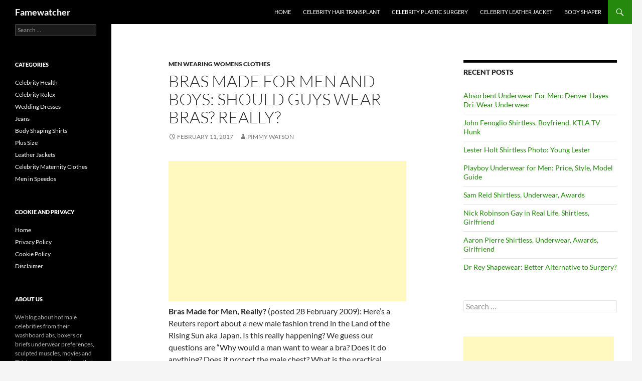

--- FILE ---
content_type: text/html; charset=utf-8
request_url: https://www.google.com/recaptcha/api2/aframe
body_size: 115
content:
<!DOCTYPE HTML><html><head><meta http-equiv="content-type" content="text/html; charset=UTF-8"></head><body><script nonce="5l5Q2HcBUSs9CY6V91dKFg">/** Anti-fraud and anti-abuse applications only. See google.com/recaptcha */ try{var clients={'sodar':'https://pagead2.googlesyndication.com/pagead/sodar?'};window.addEventListener("message",function(a){try{if(a.source===window.parent){var b=JSON.parse(a.data);var c=clients[b['id']];if(c){var d=document.createElement('img');d.src=c+b['params']+'&rc='+(localStorage.getItem("rc::a")?sessionStorage.getItem("rc::b"):"");window.document.body.appendChild(d);sessionStorage.setItem("rc::e",parseInt(sessionStorage.getItem("rc::e")||0)+1);localStorage.setItem("rc::h",'1769909011465');}}}catch(b){}});window.parent.postMessage("_grecaptcha_ready", "*");}catch(b){}</script></body></html>